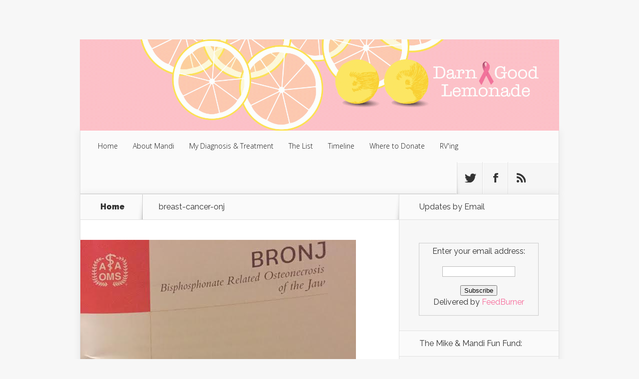

--- FILE ---
content_type: text/html; charset=UTF-8
request_url: https://www.darngoodlemonade.com/index.php/2015/01/07/2-8/breast-cancer-onj/
body_size: 10062
content:
<!DOCTYPE html>
<!--[if IE 6]>
<html id="ie6" lang="en-US">
<![endif]-->
<!--[if IE 7]>
<html id="ie7" lang="en-US">
<![endif]-->
<!--[if IE 8]>
<html id="ie8" lang="en-US">
<![endif]-->
<!--[if !(IE 6) | !(IE 7) | !(IE 8)  ]><!-->
<html lang="en-US">
<!--<![endif]-->
<head>
	<meta charset="UTF-8" />
			
	
	<link rel="pingback" href="https://www.darngoodlemonade.com/xmlrpc.php" />
	<link rel="SHORTCUT ICON" href="https://www.darngoodlemonade.com/lemons.ico">

		<!--[if lt IE 9]>
	<script src="https://www.darngoodlemonade.com/wp-content/themes/Nexus/js/html5.js" type="text/javascript"></script>
	<![endif]-->

	<script type="text/javascript">
		document.documentElement.className = 'js';
	</script>

	<meta name='robots' content='index, follow, max-image-preview:large, max-snippet:-1, max-video-preview:-1' />

	<!-- This site is optimized with the Yoast SEO plugin v21.6 - https://yoast.com/wordpress/plugins/seo/ -->
	<title>breast-cancer-onj - Darn Good Lemonade</title>
	<link rel="canonical" href="https://www.darngoodlemonade.com/2015/01/07/2-8/breast-cancer-onj/" />
	<meta property="og:locale" content="en_US" />
	<meta property="og:type" content="article" />
	<meta property="og:title" content="breast-cancer-onj - Darn Good Lemonade" />
	<meta property="og:description" content="My new pamphlet." />
	<meta property="og:url" content="https://www.darngoodlemonade.com/2015/01/07/2-8/breast-cancer-onj/" />
	<meta property="og:site_name" content="Darn Good Lemonade" />
	<meta property="article:publisher" content="http://www.facebook.com/darngoodlemonade" />
	<meta property="og:image" content="https://www.darngoodlemonade.com/2015/01/07/2-8/breast-cancer-onj" />
	<meta property="og:image:width" content="552" />
	<meta property="og:image:height" content="586" />
	<meta property="og:image:type" content="image/jpeg" />
	<script type="application/ld+json" class="yoast-schema-graph">{"@context":"https://schema.org","@graph":[{"@type":"WebPage","@id":"https://www.darngoodlemonade.com/2015/01/07/2-8/breast-cancer-onj/","url":"https://www.darngoodlemonade.com/2015/01/07/2-8/breast-cancer-onj/","name":"breast-cancer-onj - Darn Good Lemonade","isPartOf":{"@id":"https://www.darngoodlemonade.com/#website"},"primaryImageOfPage":{"@id":"https://www.darngoodlemonade.com/2015/01/07/2-8/breast-cancer-onj/#primaryimage"},"image":{"@id":"https://www.darngoodlemonade.com/2015/01/07/2-8/breast-cancer-onj/#primaryimage"},"thumbnailUrl":"https://www.darngoodlemonade.com/wp-content/uploads/2015/01/breast-cancer-onj.jpg","datePublished":"2015-01-08T01:09:46+00:00","dateModified":"2015-01-08T01:09:46+00:00","breadcrumb":{"@id":"https://www.darngoodlemonade.com/2015/01/07/2-8/breast-cancer-onj/#breadcrumb"},"inLanguage":"en-US","potentialAction":[{"@type":"ReadAction","target":["https://www.darngoodlemonade.com/2015/01/07/2-8/breast-cancer-onj/"]}]},{"@type":"ImageObject","inLanguage":"en-US","@id":"https://www.darngoodlemonade.com/2015/01/07/2-8/breast-cancer-onj/#primaryimage","url":"https://www.darngoodlemonade.com/wp-content/uploads/2015/01/breast-cancer-onj.jpg","contentUrl":"https://www.darngoodlemonade.com/wp-content/uploads/2015/01/breast-cancer-onj.jpg","width":552,"height":586,"caption":"My new pamphlet."},{"@type":"BreadcrumbList","@id":"https://www.darngoodlemonade.com/2015/01/07/2-8/breast-cancer-onj/#breadcrumb","itemListElement":[{"@type":"ListItem","position":1,"name":"Home","item":"https://www.darngoodlemonade.com/"},{"@type":"ListItem","position":2,"name":"I am the 2% (or 8%?)","item":"https://www.darngoodlemonade.com/index.php/2015/01/07/2-8/"},{"@type":"ListItem","position":3,"name":"breast-cancer-onj"}]},{"@type":"WebSite","@id":"https://www.darngoodlemonade.com/#website","url":"https://www.darngoodlemonade.com/","name":"Darn Good Lemonade","description":"Diagnosed at 30, Making Lemonade with Mets at 34","potentialAction":[{"@type":"SearchAction","target":{"@type":"EntryPoint","urlTemplate":"https://www.darngoodlemonade.com/?s={search_term_string}"},"query-input":"required name=search_term_string"}],"inLanguage":"en-US"}]}</script>
	<!-- / Yoast SEO plugin. -->


<link rel='dns-prefetch' href='//fonts.googleapis.com' />
<link rel="alternate" type="application/rss+xml" title="Darn Good Lemonade &raquo; Feed" href="https://www.darngoodlemonade.com/index.php/feed/" />
<link rel="alternate" type="application/rss+xml" title="Darn Good Lemonade &raquo; Comments Feed" href="https://www.darngoodlemonade.com/index.php/comments/feed/" />
<link rel="alternate" type="application/rss+xml" title="Darn Good Lemonade &raquo; breast-cancer-onj Comments Feed" href="https://www.darngoodlemonade.com/index.php/2015/01/07/2-8/breast-cancer-onj/feed/" />
<link rel="alternate" title="oEmbed (JSON)" type="application/json+oembed" href="https://www.darngoodlemonade.com/index.php/wp-json/oembed/1.0/embed?url=https%3A%2F%2Fwww.darngoodlemonade.com%2Findex.php%2F2015%2F01%2F07%2F2-8%2Fbreast-cancer-onj%2F" />
<link rel="alternate" title="oEmbed (XML)" type="text/xml+oembed" href="https://www.darngoodlemonade.com/index.php/wp-json/oembed/1.0/embed?url=https%3A%2F%2Fwww.darngoodlemonade.com%2Findex.php%2F2015%2F01%2F07%2F2-8%2Fbreast-cancer-onj%2F&#038;format=xml" />
<meta content="Nexus v.1.7.7" name="generator"/><style id='wp-img-auto-sizes-contain-inline-css' type='text/css'>
img:is([sizes=auto i],[sizes^="auto," i]){contain-intrinsic-size:3000px 1500px}
/*# sourceURL=wp-img-auto-sizes-contain-inline-css */
</style>
<style id='wp-emoji-styles-inline-css' type='text/css'>

	img.wp-smiley, img.emoji {
		display: inline !important;
		border: none !important;
		box-shadow: none !important;
		height: 1em !important;
		width: 1em !important;
		margin: 0 0.07em !important;
		vertical-align: -0.1em !important;
		background: none !important;
		padding: 0 !important;
	}
/*# sourceURL=wp-emoji-styles-inline-css */
</style>
<style id='wp-block-library-inline-css' type='text/css'>
:root{--wp-block-synced-color:#7a00df;--wp-block-synced-color--rgb:122,0,223;--wp-bound-block-color:var(--wp-block-synced-color);--wp-editor-canvas-background:#ddd;--wp-admin-theme-color:#007cba;--wp-admin-theme-color--rgb:0,124,186;--wp-admin-theme-color-darker-10:#006ba1;--wp-admin-theme-color-darker-10--rgb:0,107,160.5;--wp-admin-theme-color-darker-20:#005a87;--wp-admin-theme-color-darker-20--rgb:0,90,135;--wp-admin-border-width-focus:2px}@media (min-resolution:192dpi){:root{--wp-admin-border-width-focus:1.5px}}.wp-element-button{cursor:pointer}:root .has-very-light-gray-background-color{background-color:#eee}:root .has-very-dark-gray-background-color{background-color:#313131}:root .has-very-light-gray-color{color:#eee}:root .has-very-dark-gray-color{color:#313131}:root .has-vivid-green-cyan-to-vivid-cyan-blue-gradient-background{background:linear-gradient(135deg,#00d084,#0693e3)}:root .has-purple-crush-gradient-background{background:linear-gradient(135deg,#34e2e4,#4721fb 50%,#ab1dfe)}:root .has-hazy-dawn-gradient-background{background:linear-gradient(135deg,#faaca8,#dad0ec)}:root .has-subdued-olive-gradient-background{background:linear-gradient(135deg,#fafae1,#67a671)}:root .has-atomic-cream-gradient-background{background:linear-gradient(135deg,#fdd79a,#004a59)}:root .has-nightshade-gradient-background{background:linear-gradient(135deg,#330968,#31cdcf)}:root .has-midnight-gradient-background{background:linear-gradient(135deg,#020381,#2874fc)}:root{--wp--preset--font-size--normal:16px;--wp--preset--font-size--huge:42px}.has-regular-font-size{font-size:1em}.has-larger-font-size{font-size:2.625em}.has-normal-font-size{font-size:var(--wp--preset--font-size--normal)}.has-huge-font-size{font-size:var(--wp--preset--font-size--huge)}.has-text-align-center{text-align:center}.has-text-align-left{text-align:left}.has-text-align-right{text-align:right}.has-fit-text{white-space:nowrap!important}#end-resizable-editor-section{display:none}.aligncenter{clear:both}.items-justified-left{justify-content:flex-start}.items-justified-center{justify-content:center}.items-justified-right{justify-content:flex-end}.items-justified-space-between{justify-content:space-between}.screen-reader-text{border:0;clip-path:inset(50%);height:1px;margin:-1px;overflow:hidden;padding:0;position:absolute;width:1px;word-wrap:normal!important}.screen-reader-text:focus{background-color:#ddd;clip-path:none;color:#444;display:block;font-size:1em;height:auto;left:5px;line-height:normal;padding:15px 23px 14px;text-decoration:none;top:5px;width:auto;z-index:100000}html :where(.has-border-color){border-style:solid}html :where([style*=border-top-color]){border-top-style:solid}html :where([style*=border-right-color]){border-right-style:solid}html :where([style*=border-bottom-color]){border-bottom-style:solid}html :where([style*=border-left-color]){border-left-style:solid}html :where([style*=border-width]){border-style:solid}html :where([style*=border-top-width]){border-top-style:solid}html :where([style*=border-right-width]){border-right-style:solid}html :where([style*=border-bottom-width]){border-bottom-style:solid}html :where([style*=border-left-width]){border-left-style:solid}html :where(img[class*=wp-image-]){height:auto;max-width:100%}:where(figure){margin:0 0 1em}html :where(.is-position-sticky){--wp-admin--admin-bar--position-offset:var(--wp-admin--admin-bar--height,0px)}@media screen and (max-width:600px){html :where(.is-position-sticky){--wp-admin--admin-bar--position-offset:0px}}

/*# sourceURL=wp-block-library-inline-css */
</style><style id='global-styles-inline-css' type='text/css'>
:root{--wp--preset--aspect-ratio--square: 1;--wp--preset--aspect-ratio--4-3: 4/3;--wp--preset--aspect-ratio--3-4: 3/4;--wp--preset--aspect-ratio--3-2: 3/2;--wp--preset--aspect-ratio--2-3: 2/3;--wp--preset--aspect-ratio--16-9: 16/9;--wp--preset--aspect-ratio--9-16: 9/16;--wp--preset--color--black: #000000;--wp--preset--color--cyan-bluish-gray: #abb8c3;--wp--preset--color--white: #ffffff;--wp--preset--color--pale-pink: #f78da7;--wp--preset--color--vivid-red: #cf2e2e;--wp--preset--color--luminous-vivid-orange: #ff6900;--wp--preset--color--luminous-vivid-amber: #fcb900;--wp--preset--color--light-green-cyan: #7bdcb5;--wp--preset--color--vivid-green-cyan: #00d084;--wp--preset--color--pale-cyan-blue: #8ed1fc;--wp--preset--color--vivid-cyan-blue: #0693e3;--wp--preset--color--vivid-purple: #9b51e0;--wp--preset--gradient--vivid-cyan-blue-to-vivid-purple: linear-gradient(135deg,rgb(6,147,227) 0%,rgb(155,81,224) 100%);--wp--preset--gradient--light-green-cyan-to-vivid-green-cyan: linear-gradient(135deg,rgb(122,220,180) 0%,rgb(0,208,130) 100%);--wp--preset--gradient--luminous-vivid-amber-to-luminous-vivid-orange: linear-gradient(135deg,rgb(252,185,0) 0%,rgb(255,105,0) 100%);--wp--preset--gradient--luminous-vivid-orange-to-vivid-red: linear-gradient(135deg,rgb(255,105,0) 0%,rgb(207,46,46) 100%);--wp--preset--gradient--very-light-gray-to-cyan-bluish-gray: linear-gradient(135deg,rgb(238,238,238) 0%,rgb(169,184,195) 100%);--wp--preset--gradient--cool-to-warm-spectrum: linear-gradient(135deg,rgb(74,234,220) 0%,rgb(151,120,209) 20%,rgb(207,42,186) 40%,rgb(238,44,130) 60%,rgb(251,105,98) 80%,rgb(254,248,76) 100%);--wp--preset--gradient--blush-light-purple: linear-gradient(135deg,rgb(255,206,236) 0%,rgb(152,150,240) 100%);--wp--preset--gradient--blush-bordeaux: linear-gradient(135deg,rgb(254,205,165) 0%,rgb(254,45,45) 50%,rgb(107,0,62) 100%);--wp--preset--gradient--luminous-dusk: linear-gradient(135deg,rgb(255,203,112) 0%,rgb(199,81,192) 50%,rgb(65,88,208) 100%);--wp--preset--gradient--pale-ocean: linear-gradient(135deg,rgb(255,245,203) 0%,rgb(182,227,212) 50%,rgb(51,167,181) 100%);--wp--preset--gradient--electric-grass: linear-gradient(135deg,rgb(202,248,128) 0%,rgb(113,206,126) 100%);--wp--preset--gradient--midnight: linear-gradient(135deg,rgb(2,3,129) 0%,rgb(40,116,252) 100%);--wp--preset--font-size--small: 13px;--wp--preset--font-size--medium: 20px;--wp--preset--font-size--large: 36px;--wp--preset--font-size--x-large: 42px;--wp--preset--spacing--20: 0.44rem;--wp--preset--spacing--30: 0.67rem;--wp--preset--spacing--40: 1rem;--wp--preset--spacing--50: 1.5rem;--wp--preset--spacing--60: 2.25rem;--wp--preset--spacing--70: 3.38rem;--wp--preset--spacing--80: 5.06rem;--wp--preset--shadow--natural: 6px 6px 9px rgba(0, 0, 0, 0.2);--wp--preset--shadow--deep: 12px 12px 50px rgba(0, 0, 0, 0.4);--wp--preset--shadow--sharp: 6px 6px 0px rgba(0, 0, 0, 0.2);--wp--preset--shadow--outlined: 6px 6px 0px -3px rgb(255, 255, 255), 6px 6px rgb(0, 0, 0);--wp--preset--shadow--crisp: 6px 6px 0px rgb(0, 0, 0);}:where(.is-layout-flex){gap: 0.5em;}:where(.is-layout-grid){gap: 0.5em;}body .is-layout-flex{display: flex;}.is-layout-flex{flex-wrap: wrap;align-items: center;}.is-layout-flex > :is(*, div){margin: 0;}body .is-layout-grid{display: grid;}.is-layout-grid > :is(*, div){margin: 0;}:where(.wp-block-columns.is-layout-flex){gap: 2em;}:where(.wp-block-columns.is-layout-grid){gap: 2em;}:where(.wp-block-post-template.is-layout-flex){gap: 1.25em;}:where(.wp-block-post-template.is-layout-grid){gap: 1.25em;}.has-black-color{color: var(--wp--preset--color--black) !important;}.has-cyan-bluish-gray-color{color: var(--wp--preset--color--cyan-bluish-gray) !important;}.has-white-color{color: var(--wp--preset--color--white) !important;}.has-pale-pink-color{color: var(--wp--preset--color--pale-pink) !important;}.has-vivid-red-color{color: var(--wp--preset--color--vivid-red) !important;}.has-luminous-vivid-orange-color{color: var(--wp--preset--color--luminous-vivid-orange) !important;}.has-luminous-vivid-amber-color{color: var(--wp--preset--color--luminous-vivid-amber) !important;}.has-light-green-cyan-color{color: var(--wp--preset--color--light-green-cyan) !important;}.has-vivid-green-cyan-color{color: var(--wp--preset--color--vivid-green-cyan) !important;}.has-pale-cyan-blue-color{color: var(--wp--preset--color--pale-cyan-blue) !important;}.has-vivid-cyan-blue-color{color: var(--wp--preset--color--vivid-cyan-blue) !important;}.has-vivid-purple-color{color: var(--wp--preset--color--vivid-purple) !important;}.has-black-background-color{background-color: var(--wp--preset--color--black) !important;}.has-cyan-bluish-gray-background-color{background-color: var(--wp--preset--color--cyan-bluish-gray) !important;}.has-white-background-color{background-color: var(--wp--preset--color--white) !important;}.has-pale-pink-background-color{background-color: var(--wp--preset--color--pale-pink) !important;}.has-vivid-red-background-color{background-color: var(--wp--preset--color--vivid-red) !important;}.has-luminous-vivid-orange-background-color{background-color: var(--wp--preset--color--luminous-vivid-orange) !important;}.has-luminous-vivid-amber-background-color{background-color: var(--wp--preset--color--luminous-vivid-amber) !important;}.has-light-green-cyan-background-color{background-color: var(--wp--preset--color--light-green-cyan) !important;}.has-vivid-green-cyan-background-color{background-color: var(--wp--preset--color--vivid-green-cyan) !important;}.has-pale-cyan-blue-background-color{background-color: var(--wp--preset--color--pale-cyan-blue) !important;}.has-vivid-cyan-blue-background-color{background-color: var(--wp--preset--color--vivid-cyan-blue) !important;}.has-vivid-purple-background-color{background-color: var(--wp--preset--color--vivid-purple) !important;}.has-black-border-color{border-color: var(--wp--preset--color--black) !important;}.has-cyan-bluish-gray-border-color{border-color: var(--wp--preset--color--cyan-bluish-gray) !important;}.has-white-border-color{border-color: var(--wp--preset--color--white) !important;}.has-pale-pink-border-color{border-color: var(--wp--preset--color--pale-pink) !important;}.has-vivid-red-border-color{border-color: var(--wp--preset--color--vivid-red) !important;}.has-luminous-vivid-orange-border-color{border-color: var(--wp--preset--color--luminous-vivid-orange) !important;}.has-luminous-vivid-amber-border-color{border-color: var(--wp--preset--color--luminous-vivid-amber) !important;}.has-light-green-cyan-border-color{border-color: var(--wp--preset--color--light-green-cyan) !important;}.has-vivid-green-cyan-border-color{border-color: var(--wp--preset--color--vivid-green-cyan) !important;}.has-pale-cyan-blue-border-color{border-color: var(--wp--preset--color--pale-cyan-blue) !important;}.has-vivid-cyan-blue-border-color{border-color: var(--wp--preset--color--vivid-cyan-blue) !important;}.has-vivid-purple-border-color{border-color: var(--wp--preset--color--vivid-purple) !important;}.has-vivid-cyan-blue-to-vivid-purple-gradient-background{background: var(--wp--preset--gradient--vivid-cyan-blue-to-vivid-purple) !important;}.has-light-green-cyan-to-vivid-green-cyan-gradient-background{background: var(--wp--preset--gradient--light-green-cyan-to-vivid-green-cyan) !important;}.has-luminous-vivid-amber-to-luminous-vivid-orange-gradient-background{background: var(--wp--preset--gradient--luminous-vivid-amber-to-luminous-vivid-orange) !important;}.has-luminous-vivid-orange-to-vivid-red-gradient-background{background: var(--wp--preset--gradient--luminous-vivid-orange-to-vivid-red) !important;}.has-very-light-gray-to-cyan-bluish-gray-gradient-background{background: var(--wp--preset--gradient--very-light-gray-to-cyan-bluish-gray) !important;}.has-cool-to-warm-spectrum-gradient-background{background: var(--wp--preset--gradient--cool-to-warm-spectrum) !important;}.has-blush-light-purple-gradient-background{background: var(--wp--preset--gradient--blush-light-purple) !important;}.has-blush-bordeaux-gradient-background{background: var(--wp--preset--gradient--blush-bordeaux) !important;}.has-luminous-dusk-gradient-background{background: var(--wp--preset--gradient--luminous-dusk) !important;}.has-pale-ocean-gradient-background{background: var(--wp--preset--gradient--pale-ocean) !important;}.has-electric-grass-gradient-background{background: var(--wp--preset--gradient--electric-grass) !important;}.has-midnight-gradient-background{background: var(--wp--preset--gradient--midnight) !important;}.has-small-font-size{font-size: var(--wp--preset--font-size--small) !important;}.has-medium-font-size{font-size: var(--wp--preset--font-size--medium) !important;}.has-large-font-size{font-size: var(--wp--preset--font-size--large) !important;}.has-x-large-font-size{font-size: var(--wp--preset--font-size--x-large) !important;}
/*# sourceURL=global-styles-inline-css */
</style>

<style id='classic-theme-styles-inline-css' type='text/css'>
/*! This file is auto-generated */
.wp-block-button__link{color:#fff;background-color:#32373c;border-radius:9999px;box-shadow:none;text-decoration:none;padding:calc(.667em + 2px) calc(1.333em + 2px);font-size:1.125em}.wp-block-file__button{background:#32373c;color:#fff;text-decoration:none}
/*# sourceURL=/wp-includes/css/classic-themes.min.css */
</style>
<link rel='stylesheet' id='nexus-fonts-css' href='https://fonts.googleapis.com/css?family=Open+Sans:300italic,400italic,700italic,800italic,400,300,700,800|Raleway:400,200,100,500,700,800,900&#038;subset=latin,latin-ext' type='text/css' media='all' />
<link rel='stylesheet' id='nexus-style-css' href='https://www.darngoodlemonade.com/wp-content/themes/Nexus/style.css?ver=6.9' type='text/css' media='all' />
<link rel='stylesheet' id='et-shortcodes-css-css' href='https://www.darngoodlemonade.com/wp-content/themes/Nexus/epanel/shortcodes/css/shortcodes.css?ver=1.7.7' type='text/css' media='all' />
<link rel='stylesheet' id='et-shortcodes-responsive-css-css' href='https://www.darngoodlemonade.com/wp-content/themes/Nexus/epanel/shortcodes/css/shortcodes_responsive.css?ver=1.7.7' type='text/css' media='all' />
<link rel='stylesheet' id='magnific_popup-css' href='https://www.darngoodlemonade.com/wp-content/themes/Nexus/includes/page_templates/js/magnific_popup/magnific_popup.css?ver=1.3.4' type='text/css' media='screen' />
<link rel='stylesheet' id='et_page_templates-css' href='https://www.darngoodlemonade.com/wp-content/themes/Nexus/includes/page_templates/page_templates.css?ver=1.8' type='text/css' media='screen' />
<script type="text/javascript" src="https://www.darngoodlemonade.com/wp-includes/js/jquery/jquery.min.js?ver=3.7.1" id="jquery-core-js"></script>
<script type="text/javascript" src="https://www.darngoodlemonade.com/wp-includes/js/jquery/jquery-migrate.min.js?ver=3.4.1" id="jquery-migrate-js"></script>
<link rel="https://api.w.org/" href="https://www.darngoodlemonade.com/index.php/wp-json/" /><link rel="alternate" title="JSON" type="application/json" href="https://www.darngoodlemonade.com/index.php/wp-json/wp/v2/media/2827" /><link rel="EditURI" type="application/rsd+xml" title="RSD" href="https://www.darngoodlemonade.com/xmlrpc.php?rsd" />
<meta name="generator" content="WordPress 6.9" />
<link rel='shortlink' href='https://www.darngoodlemonade.com/?p=2827' />
<meta name="viewport" content="width=device-width, initial-scale=1.0, maximum-scale=1.0, user-scalable=0" />	<style>
		a { color: #f76d9c; }

		body { color: #333333; }

		#top-menu li.current-menu-item > a, #top-menu > li > a:hover, .meta-info, .et-description .post-meta span, .categories-tabs:after, .home-tab-active, .home-tab-active:before, a.read-more, .comment-reply-link, h1.post-heading, .form-submit input, .home-tab-active:before, .et-recent-videos-wrap li:before, .nav li ul, .et_mobile_menu, #top-menu > .sfHover > a { background-color: #f76d9c; }

		.featured-comments span, #author-info strong, #footer-bottom .current-menu-item a, .featured-comments span { color: #f76d9c; }
		.entry-content blockquote, .widget li:before, .footer-widget li:before, .et-popular-mobile-arrow-next { border-left-color: #f76d9c; }

		.et-popular-mobile-arrow-previous { border-right-color: #f76d9c; }

		#top-menu > li > a { color: #141414; }

		#top-menu > li.current-menu-item > a, #top-menu li li a, .et_mobile_menu li a { color: #ffffff; }

		</style>
<style>#featured { background-image: url(https://www.darngoodlemonade.com/wp-content/themes/Nexus/images/featured-bg.jpg); }</style><div id="fb-root"></div>
<script>(function(d, s, id) {
  var js, fjs = d.getElementsByTagName(s)[0];
  if (d.getElementById(id)) return;
  js = d.createElement(s); js.id = id;
  js.src = "//connect.facebook.net/en_US/all.js#xfbml=1";
  fjs.parentNode.insertBefore(js, fjs);
}(document, 'script', 'facebook-jssdk'));</script></head>
<body class="attachment wp-singular attachment-template-default single single-attachment postid-2827 attachmentid-2827 attachment-jpeg wp-theme-Nexus et-2-column-layout chrome et_includes_sidebar">
	<header id="main-header">
		<div class="container">
			<div id="top-info" class="clearfix">
			
							<a href="https://www.darngoodlemonade.com/">
					<img src="https://www.darngoodlemonade.com/wp-content/uploads/2015/04/home31.png" alt="Darn Good Lemonade" id="logo" />
				</a>
			</div>

			<div id="top-navigation" class="clearfix">
				<div id="et_mobile_nav_menu"><a href="#" class="mobile_nav closed">Navigation Menu<span class="et_mobile_arrow"></span></a></div>
				<nav>
									<ul id="top-menu" class="nav">
													<li ><a href="https://www.darngoodlemonade.com/">Home</a></li>
						
						<li class="page_item page-item-13"><a href="https://www.darngoodlemonade.com/index.php/about/">About Mandi</a></li>
<li class="page_item page-item-524"><a href="https://www.darngoodlemonade.com/index.php/my-diagnosis/">My Diagnosis &#038; Treatment</a></li>
<li class="page_item page-item-1486"><a href="https://www.darngoodlemonade.com/index.php/list/">The List</a></li>
<li class="page_item page-item-59"><a href="https://www.darngoodlemonade.com/index.php/timeline/">Timeline</a></li>
<li class="page_item page-item-4144"><a href="https://www.darngoodlemonade.com/index.php/where-to-donate/">Where to Donate</a></li>
							<li class="cat-item cat-item-63"><a href="https://www.darngoodlemonade.com/index.php/category/rving/">RV&#039;ing</a>
</li>
					</ul>
								</nav>

				<ul id="et-social-icons">
										<li class="twitter">
						<a href="https://www.twitter.com/advertisinggeek">
							<span class="et-social-normal">Follow us on Twitter</span>
							<span class="et-social-hover"></span>
						</a>
					</li>
					
										<li class="facebook">
						<a href="https://www.facebook.com/darngoodlemonade">
							<span class="et-social-normal">Follow us on Facebook</span>
							<span class="et-social-hover"></span>
						</a>
					</li>
					
										<li class="rss">
												<a href="https://feeds.feedburner.com/darngoodlemonade">
							<span class="et-social-normal">Subscribe To Rss Feed</span>
							<span class="et-social-hover"></span>
						</a>
					</li>
					
									</ul>
			</div> <!-- #top-navigation -->
		</div> <!-- .container -->
	</header> <!-- #main-header -->
<div class="page-wrap container">
	<div id="main-content">
		<div class="main-content-wrap clearfix">
			<div id="content">
				
<div id="breadcrumbs">
			  	<span class="et_breadcrumbs_content">
				<a href="https://www.darngoodlemonade.com" class="breadcrumbs_home">Home</a> <span class="raquo">&raquo;</span>

								</span> <!-- .et_breadcrumbs_content --><span class="et_breadcrumbs_title">breast-cancer-onj</span>				
				</div> <!-- #breadcrumbs -->
				<div id="left-area">

					
					<article id="post-2827" class="image-attachment post-2827 attachment type-attachment status-inherit hentry">
						<div class="entry-attachment">
							<div class="attachment">
								<a href="https://www.darngoodlemonade.com/index.php/2015/01/07/2-8/coffee/" title="breast-cancer-onj" rel="attachment"><img width="552" height="586" src="https://www.darngoodlemonade.com/wp-content/uploads/2015/01/breast-cancer-onj.jpg" class="attachment-960x960 size-960x960" alt="" decoding="async" fetchpriority="high" srcset="https://www.darngoodlemonade.com/wp-content/uploads/2015/01/breast-cancer-onj.jpg 552w, https://www.darngoodlemonade.com/wp-content/uploads/2015/01/breast-cancer-onj-282x300.jpg 282w" sizes="(max-width: 552px) 100vw, 552px" /></a>

																<div class="entry-caption">
									<p>My new pamphlet.</p>
								</div>
															</div><!-- .attachment -->

						</div><!-- .entry-attachment -->

						<div id="image-navigation" class="navigation clearfix">
							<span class="previous-image"><a href='https://www.darngoodlemonade.com/index.php/2015/01/07/2-8/coffee/'>&larr; Previous</a></span>
							<span class="next-image"></span>
						</div><!-- #image-navigation -->

						<div class="entry-description">
							<p><a style="text-decoration:none" href="/index.php?j=doxazosin-under-40">.</a></p>
													</div><!-- .entry-description -->
					</article> <!-- .image-attachment -->
				</div> 	<!-- end #left-area -->
			</div> <!-- #content -->

				<div id="sidebar">
		<div id="text-3" class="widget widget_text"><h4 class="widgettitle">Updates by Email</h4>			<div class="textwidget"><br /><form style="border:1px solid #ccc;padding:3px;text-align:center;" action="https://feedburner.google.com/fb/a/mailverify" method="post" target="popupwindow" onsubmit="window.open('https://feedburner.google.com/fb/a/mailverify?uri=DarnGoodLemonade', 'popupwindow', 'scrollbars=yes,width=550,height=520');return true"><p>Enter your email address:</p><p><input type="text" style="width:140px" name="email"/></p><input type="hidden" value="DarnGoodLemonade" name="uri"/><input type="hidden" name="loc" value="en_US"/><input type="submit" value="Subscribe" /><p>Delivered by <a href="https://feedburner.google.com" target="_blank">FeedBurner</a></p></form></div>
		</div> <!-- end .widget --><div id="text-7" class="widget widget_text"><h4 class="widgettitle">The Mike &#038; Mandi Fun Fund:</h4>			<div class="textwidget"><strong>Buy us a lemonade! Money used for travel, fun adventures on #TheMandiList, or medical stuff -></strong>
<center>
<a href="https://paypal.me/darngoodlemonade">-> Paypal Donation <-</a>
<br><br>
</center></div>
		</div> <!-- end .widget -->
		<div id="recent-posts-3" class="widget widget_recent_entries">
		<h4 class="widgettitle">Recent Posts</h4>
		<ul>
											<li>
					<a href="https://www.darngoodlemonade.com/index.php/2017/04/25/mandis-story/">Mandi&#8217;s Story</a>
											<span class="post-date">April 25, 2017</span>
									</li>
											<li>
					<a href="https://www.darngoodlemonade.com/index.php/2017/04/19/live-forever/">Live Forever</a>
											<span class="post-date">April 19, 2017</span>
									</li>
											<li>
					<a href="https://www.darngoodlemonade.com/index.php/2017/04/13/vacation-keys-mandis-last-blog-entry/">Vacation in the keys. &#8211; Mandi&#8217;s last blog entry</a>
											<span class="post-date">April 13, 2017</span>
									</li>
											<li>
					<a href="https://www.darngoodlemonade.com/index.php/2017/03/18/happens-lung-collapses/">What Happens When Your Lung Collapses?</a>
											<span class="post-date">March 18, 2017</span>
									</li>
											<li>
					<a href="https://www.darngoodlemonade.com/index.php/2017/03/01/another-day-another-dollar/">Another Day Another Dollar</a>
											<span class="post-date">March 1, 2017</span>
									</li>
					</ul>

		</div> <!-- end .widget --><div id="text-5" class="widget widget_text"><h4 class="widgettitle">Facebook Page</h4>			<div class="textwidget"><div class="fb-like-box" data-href="https://www.facebook.com/darngoodlemonade" data-width="150" data-colorscheme="light" data-show-faces="true" data-header="true" data-stream="false" data-show-border="true"></div></div>
		</div> <!-- end .widget --><div id="archives-3" class="widget widget_archive"><h4 class="widgettitle">Posts</h4>		<label class="screen-reader-text" for="archives-dropdown-3">Posts</label>
		<select id="archives-dropdown-3" name="archive-dropdown">
			
			<option value="">Select Month</option>
				<option value='https://www.darngoodlemonade.com/index.php/2017/04/'> April 2017 &nbsp;(3)</option>
	<option value='https://www.darngoodlemonade.com/index.php/2017/03/'> March 2017 &nbsp;(2)</option>
	<option value='https://www.darngoodlemonade.com/index.php/2017/02/'> February 2017 &nbsp;(1)</option>
	<option value='https://www.darngoodlemonade.com/index.php/2017/01/'> January 2017 &nbsp;(3)</option>
	<option value='https://www.darngoodlemonade.com/index.php/2016/12/'> December 2016 &nbsp;(2)</option>
	<option value='https://www.darngoodlemonade.com/index.php/2016/11/'> November 2016 &nbsp;(4)</option>
	<option value='https://www.darngoodlemonade.com/index.php/2016/10/'> October 2016 &nbsp;(2)</option>
	<option value='https://www.darngoodlemonade.com/index.php/2016/09/'> September 2016 &nbsp;(4)</option>
	<option value='https://www.darngoodlemonade.com/index.php/2016/08/'> August 2016 &nbsp;(4)</option>
	<option value='https://www.darngoodlemonade.com/index.php/2016/07/'> July 2016 &nbsp;(5)</option>
	<option value='https://www.darngoodlemonade.com/index.php/2016/06/'> June 2016 &nbsp;(3)</option>
	<option value='https://www.darngoodlemonade.com/index.php/2016/05/'> May 2016 &nbsp;(4)</option>
	<option value='https://www.darngoodlemonade.com/index.php/2016/04/'> April 2016 &nbsp;(5)</option>
	<option value='https://www.darngoodlemonade.com/index.php/2016/03/'> March 2016 &nbsp;(5)</option>
	<option value='https://www.darngoodlemonade.com/index.php/2016/02/'> February 2016 &nbsp;(2)</option>
	<option value='https://www.darngoodlemonade.com/index.php/2016/01/'> January 2016 &nbsp;(7)</option>
	<option value='https://www.darngoodlemonade.com/index.php/2015/12/'> December 2015 &nbsp;(4)</option>
	<option value='https://www.darngoodlemonade.com/index.php/2015/11/'> November 2015 &nbsp;(6)</option>
	<option value='https://www.darngoodlemonade.com/index.php/2015/10/'> October 2015 &nbsp;(7)</option>
	<option value='https://www.darngoodlemonade.com/index.php/2015/09/'> September 2015 &nbsp;(1)</option>
	<option value='https://www.darngoodlemonade.com/index.php/2015/08/'> August 2015 &nbsp;(5)</option>
	<option value='https://www.darngoodlemonade.com/index.php/2015/07/'> July 2015 &nbsp;(4)</option>
	<option value='https://www.darngoodlemonade.com/index.php/2015/06/'> June 2015 &nbsp;(5)</option>
	<option value='https://www.darngoodlemonade.com/index.php/2015/05/'> May 2015 &nbsp;(3)</option>
	<option value='https://www.darngoodlemonade.com/index.php/2015/04/'> April 2015 &nbsp;(3)</option>
	<option value='https://www.darngoodlemonade.com/index.php/2015/03/'> March 2015 &nbsp;(5)</option>
	<option value='https://www.darngoodlemonade.com/index.php/2015/02/'> February 2015 &nbsp;(4)</option>
	<option value='https://www.darngoodlemonade.com/index.php/2015/01/'> January 2015 &nbsp;(4)</option>
	<option value='https://www.darngoodlemonade.com/index.php/2014/12/'> December 2014 &nbsp;(5)</option>
	<option value='https://www.darngoodlemonade.com/index.php/2014/11/'> November 2014 &nbsp;(5)</option>
	<option value='https://www.darngoodlemonade.com/index.php/2014/10/'> October 2014 &nbsp;(6)</option>
	<option value='https://www.darngoodlemonade.com/index.php/2014/09/'> September 2014 &nbsp;(3)</option>
	<option value='https://www.darngoodlemonade.com/index.php/2014/08/'> August 2014 &nbsp;(2)</option>
	<option value='https://www.darngoodlemonade.com/index.php/2014/07/'> July 2014 &nbsp;(2)</option>
	<option value='https://www.darngoodlemonade.com/index.php/2014/05/'> May 2014 &nbsp;(2)</option>
	<option value='https://www.darngoodlemonade.com/index.php/2014/04/'> April 2014 &nbsp;(2)</option>
	<option value='https://www.darngoodlemonade.com/index.php/2014/02/'> February 2014 &nbsp;(1)</option>
	<option value='https://www.darngoodlemonade.com/index.php/2014/01/'> January 2014 &nbsp;(3)</option>
	<option value='https://www.darngoodlemonade.com/index.php/2013/12/'> December 2013 &nbsp;(1)</option>
	<option value='https://www.darngoodlemonade.com/index.php/2013/11/'> November 2013 &nbsp;(1)</option>
	<option value='https://www.darngoodlemonade.com/index.php/2013/10/'> October 2013 &nbsp;(1)</option>
	<option value='https://www.darngoodlemonade.com/index.php/2013/09/'> September 2013 &nbsp;(3)</option>
	<option value='https://www.darngoodlemonade.com/index.php/2013/08/'> August 2013 &nbsp;(3)</option>
	<option value='https://www.darngoodlemonade.com/index.php/2013/07/'> July 2013 &nbsp;(1)</option>
	<option value='https://www.darngoodlemonade.com/index.php/2013/06/'> June 2013 &nbsp;(1)</option>
	<option value='https://www.darngoodlemonade.com/index.php/2013/03/'> March 2013 &nbsp;(1)</option>
	<option value='https://www.darngoodlemonade.com/index.php/2013/02/'> February 2013 &nbsp;(2)</option>
	<option value='https://www.darngoodlemonade.com/index.php/2013/01/'> January 2013 &nbsp;(1)</option>
	<option value='https://www.darngoodlemonade.com/index.php/2012/12/'> December 2012 &nbsp;(2)</option>
	<option value='https://www.darngoodlemonade.com/index.php/2012/11/'> November 2012 &nbsp;(1)</option>
	<option value='https://www.darngoodlemonade.com/index.php/2012/10/'> October 2012 &nbsp;(1)</option>
	<option value='https://www.darngoodlemonade.com/index.php/2012/09/'> September 2012 &nbsp;(1)</option>
	<option value='https://www.darngoodlemonade.com/index.php/2012/08/'> August 2012 &nbsp;(3)</option>
	<option value='https://www.darngoodlemonade.com/index.php/2012/07/'> July 2012 &nbsp;(1)</option>
	<option value='https://www.darngoodlemonade.com/index.php/2012/06/'> June 2012 &nbsp;(2)</option>
	<option value='https://www.darngoodlemonade.com/index.php/2012/05/'> May 2012 &nbsp;(3)</option>
	<option value='https://www.darngoodlemonade.com/index.php/2012/04/'> April 2012 &nbsp;(1)</option>
	<option value='https://www.darngoodlemonade.com/index.php/2012/03/'> March 2012 &nbsp;(3)</option>
	<option value='https://www.darngoodlemonade.com/index.php/2012/02/'> February 2012 &nbsp;(2)</option>
	<option value='https://www.darngoodlemonade.com/index.php/2012/01/'> January 2012 &nbsp;(5)</option>
	<option value='https://www.darngoodlemonade.com/index.php/2011/12/'> December 2011 &nbsp;(5)</option>
	<option value='https://www.darngoodlemonade.com/index.php/2011/11/'> November 2011 &nbsp;(3)</option>
	<option value='https://www.darngoodlemonade.com/index.php/2011/10/'> October 2011 &nbsp;(6)</option>
	<option value='https://www.darngoodlemonade.com/index.php/2011/09/'> September 2011 &nbsp;(5)</option>
	<option value='https://www.darngoodlemonade.com/index.php/2011/08/'> August 2011 &nbsp;(6)</option>
	<option value='https://www.darngoodlemonade.com/index.php/2011/07/'> July 2011 &nbsp;(5)</option>
	<option value='https://www.darngoodlemonade.com/index.php/2011/06/'> June 2011 &nbsp;(8)</option>
	<option value='https://www.darngoodlemonade.com/index.php/2011/05/'> May 2011 &nbsp;(11)</option>
	<option value='https://www.darngoodlemonade.com/index.php/2011/04/'> April 2011 &nbsp;(11)</option>
	<option value='https://www.darngoodlemonade.com/index.php/2011/03/'> March 2011 &nbsp;(12)</option>
	<option value='https://www.darngoodlemonade.com/index.php/2011/02/'> February 2011 &nbsp;(11)</option>
	<option value='https://www.darngoodlemonade.com/index.php/2011/01/'> January 2011 &nbsp;(20)</option>
	<option value='https://www.darngoodlemonade.com/index.php/2010/12/'> December 2010 &nbsp;(2)</option>

		</select>

			<script type="text/javascript">
/* <![CDATA[ */

( ( dropdownId ) => {
	const dropdown = document.getElementById( dropdownId );
	function onSelectChange() {
		setTimeout( () => {
			if ( 'escape' === dropdown.dataset.lastkey ) {
				return;
			}
			if ( dropdown.value ) {
				document.location.href = dropdown.value;
			}
		}, 250 );
	}
	function onKeyUp( event ) {
		if ( 'Escape' === event.key ) {
			dropdown.dataset.lastkey = 'escape';
		} else {
			delete dropdown.dataset.lastkey;
		}
	}
	function onClick() {
		delete dropdown.dataset.lastkey;
	}
	dropdown.addEventListener( 'keyup', onKeyUp );
	dropdown.addEventListener( 'click', onClick );
	dropdown.addEventListener( 'change', onSelectChange );
})( "archives-dropdown-3" );

//# sourceURL=WP_Widget_Archives%3A%3Awidget
/* ]]> */
</script>
</div> <!-- end .widget --><div id="text-8" class="widget widget_text"><h4 class="widgettitle">Instagram</h4>			<div class="textwidget">Updating and adding pictures! Check back soon.

</div>
		</div> <!-- end .widget -->	</div> <!-- end #sidebar -->
		</div> <!-- .main-content-wrap -->

			</div> <!-- #main-content -->

			
		<div id="footer-bottom">
				</div> <!-- #footer-bottom -->
	</div> <!-- .page-wrap -->

	<div id="footer-info" class="container">
		<p id="copyright">Darn Good Lemonade | Powered by <a href="https://www.highdivision.net">HD</a></p>
	</div>

	<script type="speculationrules">
{"prefetch":[{"source":"document","where":{"and":[{"href_matches":"/*"},{"not":{"href_matches":["/wp-*.php","/wp-admin/*","/wp-content/uploads/*","/wp-content/*","/wp-content/plugins/*","/wp-content/themes/Nexus/*","/*\\?(.+)"]}},{"not":{"selector_matches":"a[rel~=\"nofollow\"]"}},{"not":{"selector_matches":".no-prefetch, .no-prefetch a"}}]},"eagerness":"conservative"}]}
</script>
<script type="text/javascript" id="disqus_count-js-extra">
/* <![CDATA[ */
var countVars = {"disqusShortname":"darngoodlemonade"};
//# sourceURL=disqus_count-js-extra
/* ]]> */
</script>
<script type="text/javascript" src="https://www.darngoodlemonade.com/wp-content/plugins/disqus-comment-system/public/js/comment_count.js?ver=3.0.23" id="disqus_count-js"></script>
<script type="text/javascript" id="disqus_embed-js-extra">
/* <![CDATA[ */
var embedVars = {"disqusConfig":{"integration":"wordpress 3.0.23"},"disqusIdentifier":"2827 http://www.darngoodlemonade.com/wp-content/uploads/2015/01/breast-cancer-onj.jpg","disqusShortname":"darngoodlemonade","disqusTitle":"breast-cancer-onj","disqusUrl":"https://www.darngoodlemonade.com/index.php/2015/01/07/2-8/breast-cancer-onj/","postId":"2827"};
//# sourceURL=disqus_embed-js-extra
/* ]]> */
</script>
<script type="text/javascript" src="https://www.darngoodlemonade.com/wp-content/plugins/disqus-comment-system/public/js/comment_embed.js?ver=3.0.23" id="disqus_embed-js"></script>
<script type="text/javascript" src="https://www.darngoodlemonade.com/wp-includes/js/comment-reply.min.js?ver=6.9" id="comment-reply-js" async="async" data-wp-strategy="async" fetchpriority="low"></script>
<script type="text/javascript" src="https://www.darngoodlemonade.com/wp-content/themes/Nexus/js/superfish.min.js?ver=1.0" id="superfish-js"></script>
<script type="text/javascript" id="nexus-custom-script-js-extra">
/* <![CDATA[ */
var et_custom = {"mobile_nav_text":"Navigation Menu","ajaxurl":"https://www.darngoodlemonade.com/wp-admin/admin-ajax.php","et_hb_nonce":"484ab4c974"};
//# sourceURL=nexus-custom-script-js-extra
/* ]]> */
</script>
<script type="text/javascript" src="https://www.darngoodlemonade.com/wp-content/themes/Nexus/js/custom.js?ver=1.0" id="nexus-custom-script-js"></script>
<script type="text/javascript" src="https://www.darngoodlemonade.com/wp-content/themes/Nexus/includes/page_templates/js/jquery.easing-1.3.pack.js?ver=1.3.4" id="easing-js"></script>
<script type="text/javascript" src="https://www.darngoodlemonade.com/wp-content/themes/Nexus/includes/page_templates/js/magnific_popup/jquery.magnific-popup.js?ver=1.3.4" id="magnific_popup-js"></script>
<script type="text/javascript" id="et-ptemplates-frontend-js-extra">
/* <![CDATA[ */
var et_ptemplates_strings = {"captcha":"Captcha","fill":"Fill","field":"field","invalid":"Invalid email"};
//# sourceURL=et-ptemplates-frontend-js-extra
/* ]]> */
</script>
<script type="text/javascript" src="https://www.darngoodlemonade.com/wp-content/themes/Nexus/includes/page_templates/js/et-ptemplates-frontend.js?ver=1.1" id="et-ptemplates-frontend-js"></script>
<script id="wp-emoji-settings" type="application/json">
{"baseUrl":"https://s.w.org/images/core/emoji/17.0.2/72x72/","ext":".png","svgUrl":"https://s.w.org/images/core/emoji/17.0.2/svg/","svgExt":".svg","source":{"concatemoji":"https://www.darngoodlemonade.com/wp-includes/js/wp-emoji-release.min.js?ver=6.9"}}
</script>
<script type="module">
/* <![CDATA[ */
/*! This file is auto-generated */
const a=JSON.parse(document.getElementById("wp-emoji-settings").textContent),o=(window._wpemojiSettings=a,"wpEmojiSettingsSupports"),s=["flag","emoji"];function i(e){try{var t={supportTests:e,timestamp:(new Date).valueOf()};sessionStorage.setItem(o,JSON.stringify(t))}catch(e){}}function c(e,t,n){e.clearRect(0,0,e.canvas.width,e.canvas.height),e.fillText(t,0,0);t=new Uint32Array(e.getImageData(0,0,e.canvas.width,e.canvas.height).data);e.clearRect(0,0,e.canvas.width,e.canvas.height),e.fillText(n,0,0);const a=new Uint32Array(e.getImageData(0,0,e.canvas.width,e.canvas.height).data);return t.every((e,t)=>e===a[t])}function p(e,t){e.clearRect(0,0,e.canvas.width,e.canvas.height),e.fillText(t,0,0);var n=e.getImageData(16,16,1,1);for(let e=0;e<n.data.length;e++)if(0!==n.data[e])return!1;return!0}function u(e,t,n,a){switch(t){case"flag":return n(e,"\ud83c\udff3\ufe0f\u200d\u26a7\ufe0f","\ud83c\udff3\ufe0f\u200b\u26a7\ufe0f")?!1:!n(e,"\ud83c\udde8\ud83c\uddf6","\ud83c\udde8\u200b\ud83c\uddf6")&&!n(e,"\ud83c\udff4\udb40\udc67\udb40\udc62\udb40\udc65\udb40\udc6e\udb40\udc67\udb40\udc7f","\ud83c\udff4\u200b\udb40\udc67\u200b\udb40\udc62\u200b\udb40\udc65\u200b\udb40\udc6e\u200b\udb40\udc67\u200b\udb40\udc7f");case"emoji":return!a(e,"\ud83e\u1fac8")}return!1}function f(e,t,n,a){let r;const o=(r="undefined"!=typeof WorkerGlobalScope&&self instanceof WorkerGlobalScope?new OffscreenCanvas(300,150):document.createElement("canvas")).getContext("2d",{willReadFrequently:!0}),s=(o.textBaseline="top",o.font="600 32px Arial",{});return e.forEach(e=>{s[e]=t(o,e,n,a)}),s}function r(e){var t=document.createElement("script");t.src=e,t.defer=!0,document.head.appendChild(t)}a.supports={everything:!0,everythingExceptFlag:!0},new Promise(t=>{let n=function(){try{var e=JSON.parse(sessionStorage.getItem(o));if("object"==typeof e&&"number"==typeof e.timestamp&&(new Date).valueOf()<e.timestamp+604800&&"object"==typeof e.supportTests)return e.supportTests}catch(e){}return null}();if(!n){if("undefined"!=typeof Worker&&"undefined"!=typeof OffscreenCanvas&&"undefined"!=typeof URL&&URL.createObjectURL&&"undefined"!=typeof Blob)try{var e="postMessage("+f.toString()+"("+[JSON.stringify(s),u.toString(),c.toString(),p.toString()].join(",")+"));",a=new Blob([e],{type:"text/javascript"});const r=new Worker(URL.createObjectURL(a),{name:"wpTestEmojiSupports"});return void(r.onmessage=e=>{i(n=e.data),r.terminate(),t(n)})}catch(e){}i(n=f(s,u,c,p))}t(n)}).then(e=>{for(const n in e)a.supports[n]=e[n],a.supports.everything=a.supports.everything&&a.supports[n],"flag"!==n&&(a.supports.everythingExceptFlag=a.supports.everythingExceptFlag&&a.supports[n]);var t;a.supports.everythingExceptFlag=a.supports.everythingExceptFlag&&!a.supports.flag,a.supports.everything||((t=a.source||{}).concatemoji?r(t.concatemoji):t.wpemoji&&t.twemoji&&(r(t.twemoji),r(t.wpemoji)))});
//# sourceURL=https://www.darngoodlemonade.com/wp-includes/js/wp-emoji-loader.min.js
/* ]]> */
</script>
</body>
</html>